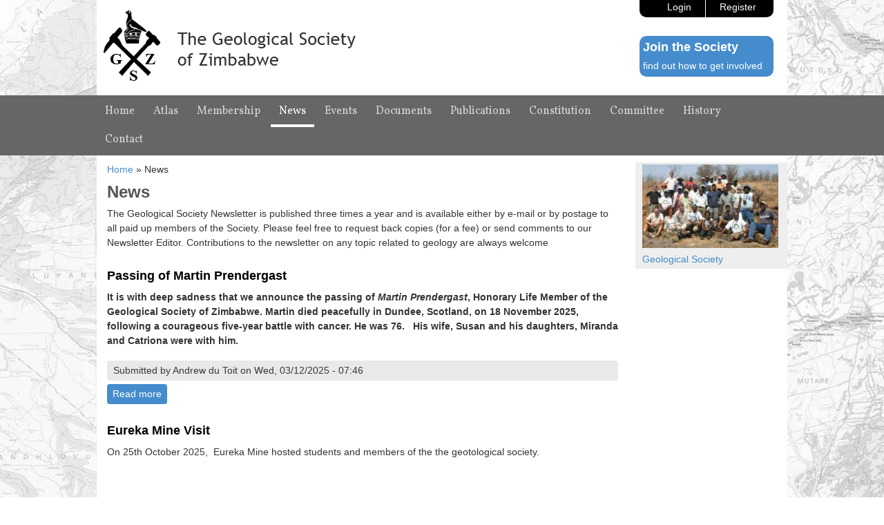

--- FILE ---
content_type: text/html; charset=utf-8
request_url: http://geologicalsociety.org.zw/news
body_size: 7717
content:

<!DOCTYPE html>
<head>
<meta charset="utf-8" />
<meta name="Generator" content="Drupal 7 (http://drupal.org)" />
<meta name="viewport" content="width=device-width" />
<link rel="shortcut icon" href="http://geologicalsociety.org.zw/sites/all/themes/responsive_green/favicon.ico" type="image/vnd.microsoft.icon" />
<title>News | Geological Society of Zimbabwe</title>
<style type="text/css" media="all">
@import url("http://geologicalsociety.org.zw/modules/system/system.base.css?t7h37h");
@import url("http://geologicalsociety.org.zw/modules/system/system.menus.css?t7h37h");
@import url("http://geologicalsociety.org.zw/modules/system/system.messages.css?t7h37h");
@import url("http://geologicalsociety.org.zw/modules/system/system.theme.css?t7h37h");
</style>
<style type="text/css" media="all">
@import url("http://geologicalsociety.org.zw/modules/comment/comment.css?t7h37h");
@import url("http://geologicalsociety.org.zw/modules/field/theme/field.css?t7h37h");
@import url("http://geologicalsociety.org.zw/sites/all/modules/ideal_comments/theme/ideal_comments.css?t7h37h");
@import url("http://geologicalsociety.org.zw/sites/all/modules/logintoboggan/logintoboggan.css?t7h37h");
@import url("http://geologicalsociety.org.zw/modules/node/node.css?t7h37h");
@import url("http://geologicalsociety.org.zw/modules/search/search.css?t7h37h");
@import url("http://geologicalsociety.org.zw/sites/all/modules/simpleads/simpleads.css?t7h37h");
@import url("http://geologicalsociety.org.zw/modules/user/user.css?t7h37h");
@import url("http://geologicalsociety.org.zw/sites/all/modules/views/css/views.css?t7h37h");
</style>
<style type="text/css" media="all">
@import url("http://geologicalsociety.org.zw/sites/all/modules/colorbox/styles/default/colorbox_style.css?t7h37h");
@import url("http://geologicalsociety.org.zw/sites/all/modules/ctools/css/ctools.css?t7h37h");
@import url("http://geologicalsociety.org.zw/sites/all/modules/lightbox2/css/lightbox.css?t7h37h");
@import url("http://geologicalsociety.org.zw/sites/all/modules/panels/css/panels.css?t7h37h");
</style>
<link type="text/css" rel="stylesheet" href="http://fonts.googleapis.com/css?family=Vollkorn" media="all" />
<link type="text/css" rel="stylesheet" href="http://fonts.googleapis.com/css?family=Dancing+Script" media="all" />
<style type="text/css" media="all">
@import url("http://geologicalsociety.org.zw/sites/all/themes/responsive_green/css/style.css?t7h37h");
@import url("http://geologicalsociety.org.zw/sites/all/themes/responsive_green/css/media.css?t7h37h");
</style>
<script type="text/javascript" src="http://geologicalsociety.org.zw/sites/default/files/js/js_YD9ro0PAqY25gGWrTki6TjRUG8TdokmmxjfqpNNfzVU.js"></script>
<script type="text/javascript" src="http://geologicalsociety.org.zw/sites/default/files/js/js_w91yCyTM-ulDGU1uue_Pvyb9YIFV8Gi_6nEX6zlIdK0.js"></script>
<script type="text/javascript" src="http://geologicalsociety.org.zw/sites/default/files/js/js_KgyQz9c0_cy7Feeb4rL2Mfh0NaBAVswYx181KbK-fao.js"></script>
<script type="text/javascript">
<!--//--><![CDATA[//><!--
(function(i,s,o,g,r,a,m){i["GoogleAnalyticsObject"]=r;i[r]=i[r]||function(){(i[r].q=i[r].q||[]).push(arguments)},i[r].l=1*new Date();a=s.createElement(o),m=s.getElementsByTagName(o)[0];a.async=1;a.src=g;m.parentNode.insertBefore(a,m)})(window,document,"script","https://www.google-analytics.com/analytics.js","ga");ga("create", "UA-38293214-51", {"cookieDomain":"auto"});ga("set", "anonymizeIp", true);ga("send", "pageview");
//--><!]]>
</script>
<script type="text/javascript" src="http://geologicalsociety.org.zw/sites/default/files/js/js_pLf6JGiJm_qPO6wP3-dQx8IjXwetWeqoYl1cJZkcqks.js"></script>
<script type="text/javascript">
<!--//--><![CDATA[//><!--
jQuery.extend(Drupal.settings, {"basePath":"\/","pathPrefix":"","setHasJsCookie":0,"ajaxPageState":{"theme":"responsive_green","theme_token":"yEX0u_3OACFn92kYd-fRt1TITe0lHZE8VZ_fAKc14Gk","js":{"misc\/jquery.js":1,"misc\/jquery-extend-3.4.0.js":1,"misc\/jquery-html-prefilter-3.5.0-backport.js":1,"misc\/jquery.once.js":1,"misc\/drupal.js":1,"sites\/all\/modules\/admin_menu\/admin_devel\/admin_devel.js":1,"sites\/all\/modules\/ideal_comments\/theme\/ideal_comments.js":1,"sites\/all\/modules\/simpleads\/simpleads.js":1,"sites\/all\/modules\/simpleads\/modules\/simpleads_campaigns\/simpleads_campaigns.js":1,"sites\/all\/libraries\/colorbox\/jquery.colorbox-min.js":1,"sites\/all\/modules\/colorbox\/js\/colorbox.js":1,"sites\/all\/modules\/colorbox\/styles\/default\/colorbox_style.js":1,"sites\/all\/modules\/lightbox2\/js\/lightbox.js":1,"sites\/all\/modules\/google_analytics\/googleanalytics.js":1,"0":1,"sites\/all\/themes\/responsive_green\/js\/menu.js":1,"sites\/all\/themes\/responsive_green\/js\/flexslider-min.js":1,"sites\/all\/themes\/responsive_green\/js\/slide.js":1},"css":{"modules\/system\/system.base.css":1,"modules\/system\/system.menus.css":1,"modules\/system\/system.messages.css":1,"modules\/system\/system.theme.css":1,"modules\/comment\/comment.css":1,"modules\/field\/theme\/field.css":1,"sites\/all\/modules\/ideal_comments\/theme\/ideal_comments.css":1,"sites\/all\/modules\/logintoboggan\/logintoboggan.css":1,"modules\/node\/node.css":1,"modules\/search\/search.css":1,"sites\/all\/modules\/simpleads\/simpleads.css":1,"modules\/user\/user.css":1,"sites\/all\/modules\/views\/css\/views.css":1,"sites\/all\/modules\/colorbox\/styles\/default\/colorbox_style.css":1,"sites\/all\/modules\/ctools\/css\/ctools.css":1,"sites\/all\/modules\/lightbox2\/css\/lightbox.css":1,"sites\/all\/modules\/panels\/css\/panels.css":1,"http:\/\/fonts.googleapis.com\/css?family=Vollkorn":1,"http:\/\/fonts.googleapis.com\/css?family=Dancing+Script":1,"sites\/all\/themes\/responsive_green\/css\/style.css":1,"sites\/all\/themes\/responsive_green\/css\/media.css":1}},"colorbox":{"opacity":"0.85","current":"{current} of {total}","previous":"\u00ab Prev","next":"Next \u00bb","close":"Close","maxWidth":"98%","maxHeight":"98%","fixed":true,"mobiledetect":true,"mobiledevicewidth":"480px","file_public_path":"\/sites\/default\/files","specificPagesDefaultValue":"admin*\nimagebrowser*\nimg_assist*\nimce*\nnode\/add\/*\nnode\/*\/edit\nprint\/*\nprintpdf\/*\nsystem\/ajax\nsystem\/ajax\/*"},"lightbox2":{"rtl":0,"file_path":"\/(\\w\\w\/)public:\/","default_image":"\/sites\/all\/modules\/lightbox2\/images\/brokenimage.jpg","border_size":10,"font_color":"000","box_color":"fff","top_position":"","overlay_opacity":"0.8","overlay_color":"000","disable_close_click":1,"resize_sequence":0,"resize_speed":400,"fade_in_speed":400,"slide_down_speed":600,"use_alt_layout":0,"disable_resize":0,"disable_zoom":0,"force_show_nav":0,"show_caption":0,"loop_items":0,"node_link_text":"View Image Details","node_link_target":0,"image_count":"Image !current of !total","video_count":"Video !current of !total","page_count":"Page !current of !total","lite_press_x_close":"press \u003Ca href=\u0022#\u0022 onclick=\u0022hideLightbox(); return FALSE;\u0022\u003E\u003Ckbd\u003Ex\u003C\/kbd\u003E\u003C\/a\u003E to close","download_link_text":"","enable_login":false,"enable_contact":false,"keys_close":"c x 27","keys_previous":"p 37","keys_next":"n 39","keys_zoom":"z","keys_play_pause":"32","display_image_size":"original","image_node_sizes":"()","trigger_lightbox_classes":"","trigger_lightbox_group_classes":"","trigger_slideshow_classes":"","trigger_lightframe_classes":"","trigger_lightframe_group_classes":"","custom_class_handler":0,"custom_trigger_classes":"","disable_for_gallery_lists":true,"disable_for_acidfree_gallery_lists":true,"enable_acidfree_videos":true,"slideshow_interval":5000,"slideshow_automatic_start":true,"slideshow_automatic_exit":true,"show_play_pause":true,"pause_on_next_click":false,"pause_on_previous_click":true,"loop_slides":false,"iframe_width":600,"iframe_height":400,"iframe_border":1,"enable_video":0,"useragent":"Mozilla\/5.0 (Macintosh; Intel Mac OS X 10_15_7) AppleWebKit\/537.36 (KHTML, like Gecko) Chrome\/131.0.0.0 Safari\/537.36; ClaudeBot\/1.0; +claudebot@anthropic.com)"},"googleanalytics":{"trackOutbound":1,"trackMailto":1,"trackDownload":1,"trackDownloadExtensions":"7z|aac|arc|arj|asf|asx|avi|bin|csv|doc(x|m)?|dot(x|m)?|exe|flv|gif|gz|gzip|hqx|jar|jpe?g|js|mp(2|3|4|e?g)|mov(ie)?|msi|msp|pdf|phps|png|ppt(x|m)?|pot(x|m)?|pps(x|m)?|ppam|sld(x|m)?|thmx|qtm?|ra(m|r)?|sea|sit|tar|tgz|torrent|txt|wav|wma|wmv|wpd|xls(x|m|b)?|xlt(x|m)|xlam|xml|z|zip","trackColorbox":1},"js":{"tokens":[]}});
//--><!]]>
</script>
<!--[if lt IE 9]><script src="http://html5shiv.googlecode.com/svn/trunk/html5.js"></script><![endif]-->
</head>
<body class="html not-front not-logged-in one-sidebar sidebar-second page-news">
    
<div id="header_wrapper">
  <header id="header" role="banner">
    <div id="logo"><a href="/" title="Home"><img src="http://geologicalsociety.org.zw/sites/all/themes/responsive_green/logo.png"/></a></div>
        <h1 id="site-title"><div id="site-description"></div></h1>
              
                 <div id="header-right" >
          <div class="region region-header-right">
  <div id="block-menu-menu-login" class="block block-menu">
        <div class="content">
    <ul class="menu"><li class="first leaf"><a href="/user" title="">Login</a></li>
<li class="last leaf"><a href="/user/register" title="">Register</a></li>
</ul>  </div>
</div> <!-- /.block -->
<div id="block-block-1" class="block block-block">
        <div class="content">
    <h3><a href="/membership">Join the Society</a></h3><p><a href="/contact">find out how to get involved</a></p>  </div>
</div> <!-- /.block -->
</div>
 <!-- /.region -->
         </div>  <!-- /#header-right -->
                
        <div style="clear:both;"></div>
        </div>
        
      </div>
    <div class="clear"></div>
    
  </header>
  <div class="menu_wrapper">
      <nav id="main-menu"  role="navigation">
        <a class="nav-toggle" href="#">Navigation</a>
        <div class="menu-navigation-container">
          <ul class="menu"><li class="first leaf"><a href="/">Home</a></li>
<li class="collapsed"><a href="/atlas" title="">Atlas</a></li>
<li class="leaf"><a href="/membership-0">Membership</a></li>
<li class="leaf active-trail"><a href="/news" class="active-trail active">News</a></li>
<li class="leaf"><a href="/events">Events</a></li>
<li class="leaf"><a href="/documents" title="">Documents</a></li>
<li class="leaf"><a href="/publications">Publications</a></li>
<li class="leaf"><a href="/constitution-0">Constitution</a></li>
<li class="leaf"><a href="/committee">Committee</a></li>
<li class="leaf"><a href="/history-0">History</a></li>
<li class="last leaf"><a href="/contact">Contact</a></li>
</ul>        <div class="clear"></div>
      </nav><!-- end main-menu -->
  </div>
</div>
<div id="container">
        <div class="content-sidebar-wrap">
    <div id="content">
      <div id="breadcrumbs"></div>      <section id="post-content" role="main">
                <div id="content_top"><div class="region region-content-top">
  <div id="block-easy-breadcrumb-easy-breadcrumb" class="block block-easy-breadcrumb">
        <div class="content">
      <div itemscope class="easy-breadcrumb" itemtype="http://data-vocabulary.org/Breadcrumb">
          <span itemprop="title"><a href="/" class="easy-breadcrumb_segment easy-breadcrumb_segment-front">Home</a></span>               <span class="easy-breadcrumb_segment-separator">»</span>
                <span class="easy-breadcrumb_segment easy-breadcrumb_segment-title" itemprop="title">News</span>            </div>
  </div>
</div> <!-- /.block -->
</div>
 <!-- /.region -->
</div>                <h1 class="page-title">News</h1>                                        <div class="region region-content">
  <div id="block-system-main" class="block block-system">
        <div class="content">
    <div class="view view-news view-id-news view-display-id-page view-dom-id-4712b51e412f0d123fcab6c6e4b4e5f7">
            <div class="view-header">
      The Geological Society Newsletter is published three times a year and is available either by e-mail or by postage to all paid up members of the Society. Please feel free to request back copies (for a fee) or send comments to our Newsletter Editor. Contributions to the newsletter on any topic related to geology are always welcome
    </div>
  
  
  
      <div class="view-content">
        <div class="views-row views-row-1 views-row-odd views-row-first">
      <article id="node-505" class="node node-news node-teaser clearfix" about="/news/passing-martin-prendergast" typeof="sioc:Item foaf:Document">
      <header>
                    <h2 class="title" ><a href="/news/passing-martin-prendergast">Passing of Martin Prendergast</a></h2>
            <span property="dc:title" content="Passing of Martin Prendergast" class="rdf-meta element-hidden"></span><span property="sioc:num_replies" content="0" datatype="xsd:integer" class="rdf-meta element-hidden"></span>            </header>
    <div class="content node-news">
    <div class="field field-name-body field-type-text-with-summary field-label-hidden"><div class="field-items"><div class="field-item even" property="content:encoded"><p><strong>It is with deep sadness that we announce the passing of </strong><em><strong>Martin Prendergast</strong></em><strong>, Honorary Life Member of the Geological Society of Zimbabwe. Martin died peacefully in Dundee, Scotland, on 18 November 2025, following a courageous five-year battle with cancer. He was </strong><strong>76.   His wife, Susan and his daughters, Miranda and Catriona were with him.</strong></p></div></div></div><span class="submitted-by">Submitted by Andrew  du Toit on Wed, 03/12/2025 - 07:46</span></div>
      <footer>
      <ul class="links inline"><li class="node-readmore first last"><a href="/news/passing-martin-prendergast" rel="tag" title="Passing of Martin Prendergast">Read more<span class="element-invisible"> about Passing of Martin Prendergast</span></a></li>
</ul>    </footer>
      </article> <!-- /.node -->
  </div>
  <div class="views-row views-row-2 views-row-even">
      <article id="node-504" class="node node-news node-teaser clearfix" about="/news/eureka-mine-visit" typeof="sioc:Item foaf:Document">
      <header>
                    <h2 class="title" ><a href="/news/eureka-mine-visit">Eureka Mine Visit</a></h2>
            <span property="dc:title" content="Eureka Mine Visit" class="rdf-meta element-hidden"></span><span property="sioc:num_replies" content="0" datatype="xsd:integer" class="rdf-meta element-hidden"></span>            </header>
    <div class="content node-news">
    <div class="field field-name-body field-type-text-with-summary field-label-hidden"><div class="field-items"><div class="field-item even" property="content:encoded"><p>On 25th October 2025,  Eureka Mine hosted students and members of the the geotological society.</p><p> </p></div></div></div><span class="submitted-by">Submitted by Andrew  du Toit on Mon, 27/10/2025 - 13:26</span></div>
      <footer>
      <ul class="links inline"><li class="node-readmore first last"><a href="/news/eureka-mine-visit" rel="tag" title="Eureka Mine Visit">Read more<span class="element-invisible"> about Eureka Mine Visit</span></a></li>
</ul>    </footer>
      </article> <!-- /.node -->
  </div>
  <div class="views-row views-row-3 views-row-odd">
      <article id="node-503" class="node node-news node-teaser clearfix" about="/news/summer-symposium-2025" typeof="sioc:Item foaf:Document">
      <header>
                    <h2 class="title" ><a href="/news/summer-symposium-2025">Summer Symposium 2025</a></h2>
            <span property="dc:title" content="Summer Symposium 2025" class="rdf-meta element-hidden"></span><span property="sioc:num_replies" content="0" datatype="xsd:integer" class="rdf-meta element-hidden"></span>            </header>
    <div class="content node-news">
    <div class="field field-name-body field-type-text-with-summary field-label-hidden"><div class="field-items"><div class="field-item even" property="content:encoded"><p><span style="color: rgb(51, 51, 51); font-family: &quot;Trebuchet MS&quot;, Arial, Helvetica, sans-serif;">The Summer Symposium was held in the University of Zimbabwe in Harare on the 24th October 2025 and attended by 85 members and 53 students</span></p><p>Absracts can be found at <a href="https://www.geologicalsociety.org.zw/documents/summer-symposium-abstracts/summer-symposium-abstract-2025">https://www.geologicalsociety.org.zw/documents/summer-symposium-abstract...</a></p></div></div></div><span class="submitted-by">Submitted by Andrew  du Toit on Mon, 27/10/2025 - 13:13</span></div>
      <footer>
      <ul class="links inline"><li class="node-readmore first last"><a href="/news/summer-symposium-2025" rel="tag" title="Summer Symposium 2025">Read more<span class="element-invisible"> about Summer Symposium 2025</span></a></li>
</ul>    </footer>
      </article> <!-- /.node -->
  </div>
  <div class="views-row views-row-4 views-row-even">
      <article id="node-499" class="node node-news node-teaser clearfix" about="/news/talks-line-seg-2025-poster-presentations-uz-students" typeof="sioc:Item foaf:Document">
      <header>
                    <h2 class="title" ><a href="/news/talks-line-seg-2025-poster-presentations-uz-students">Talks On Line - SEG 2025 Poster Presentations - UZ Students</a></h2>
            <span property="dc:title" content="Talks On Line - SEG 2025 Poster Presentations - UZ Students" class="rdf-meta element-hidden"></span><span property="sioc:num_replies" content="0" datatype="xsd:integer" class="rdf-meta element-hidden"></span>            </header>
    <div class="content node-news">
    <div class="field field-name-body field-type-text-with-summary field-label-hidden"><div class="field-items"><div class="field-item even" property="content:encoded"><div>The GSZ in collaboration with SEG is sponsoring two  final year Undergraduate Students from the Univesity of Zimbabwe to present posters at the Annual SEG  conference in Australia, September 2025.</div><div> </div><div>On 9 July 2025  the two students delivered their talks to 30 members of the Society.</div><div> </div><div><strong>Pharisie Chibaya</strong> spoke on <em>'Link between deformation and pegmatite emplacement in the Mataki greenstone belt, north-east Zimbabwe: implications to lithium prospectivity'</em></div><div> </div><div><strong>Beauty Gwitira</strong> spoke on '<em>Lithiu</em></div></div></div></div><span class="submitted-by">Submitted by Andrew  du Toit on Thu, 10/07/2025 - 13:12</span></div>
      <footer>
      <ul class="links inline"><li class="node-readmore first last"><a href="/news/talks-line-seg-2025-poster-presentations-uz-students" rel="tag" title="Talks On Line - SEG 2025 Poster Presentations - UZ Students">Read more<span class="element-invisible"> about Talks On Line - SEG 2025 Poster Presentations - UZ Students</span></a></li>
</ul>    </footer>
      </article> <!-- /.node -->
  </div>
  <div class="views-row views-row-5 views-row-odd">
      <article id="node-496" class="node node-news node-teaser clearfix" about="/news/agm-2025" typeof="sioc:Item foaf:Document">
      <header>
                    <h2 class="title" ><a href="/news/agm-2025">AGM 2025</a></h2>
            <span property="dc:title" content="AGM 2025" class="rdf-meta element-hidden"></span><span property="sioc:num_replies" content="0" datatype="xsd:integer" class="rdf-meta element-hidden"></span>            </header>
    <div class="content node-news">
    <div class="field field-name-body field-type-text-with-summary field-label-hidden"><div class="field-items"><div class="field-item even" property="content:encoded"><p>The 2024 AGM of the Geological Society of Zimbabwe was held on Friday 7<sup>th</sup> March 2025 <strong>at </strong>Manna Resort, 690 Glenwood Drive ,Glen Lorne, Harare</p><p><strong>Agenda</strong></p><p>1. Convening of the Meeting</p><p>2. Obituaries</p><p>3. Apologies<br />4. Minutes of the Previous Meeting</p><p style="margin-left:39.0pt;">·        Consideration and Approval of the Minutes</p><p style="margin-left:39.0pt;">·        Matters Arising Not Covered Elsewhere in the Agenda</p></div></div></div><span class="submitted-by">Submitted by Andrew  du Toit on Mon, 10/03/2025 - 14:11</span></div>
      <footer>
      <ul class="links inline"><li class="node-readmore first last"><a href="/news/agm-2025" rel="tag" title="AGM 2025">Read more<span class="element-invisible"> about AGM 2025</span></a></li>
</ul>    </footer>
      </article> <!-- /.node -->
  </div>
  <div class="views-row views-row-6 views-row-even">
      <article id="node-494" class="node node-news node-teaser clearfix" about="/news/passing-teddy-zengeni" typeof="sioc:Item foaf:Document">
      <header>
                    <h2 class="title" ><a href="/news/passing-teddy-zengeni">Passing of Teddy Zengeni</a></h2>
            <span property="dc:title" content="Passing of Teddy Zengeni" class="rdf-meta element-hidden"></span><span property="sioc:num_replies" content="0" datatype="xsd:integer" class="rdf-meta element-hidden"></span>            </header>
    <div class="content node-news">
    <div class="field field-name-body field-type-text-with-summary field-label-hidden"><div class="field-items"><div class="field-item even" property="content:encoded"><p>It is with great sadness that we announce that Teddy Zengeni, an Honourary Life Member of the Geological Society of Zimbabwe, died in South Africa on 31 October 2024.</p><p>Dr Zengeni was born on 3 April 1942 in the Nyanga District. He attended St Augustines and Goromonzi secondary schools: Teddy graduated with a BSc Honours from University College of Rhodesia and Nyasaland in 1964.  He went on to study geophysics at Stanford University in the USA, first for an MSc and then was awarded a PhD on “KKP and the Fine Structure of the Earth’s Core”: in 1970</p></div></div></div><span class="submitted-by">Submitted by Andrew  du Toit on Fri, 07/03/2025 - 14:55</span></div>
      <footer>
      <ul class="links inline"><li class="node-readmore first last"><a href="/news/passing-teddy-zengeni" rel="tag" title="Passing of Teddy Zengeni">Read more<span class="element-invisible"> about Passing of Teddy Zengeni</span></a></li>
</ul>    </footer>
      </article> <!-- /.node -->
  </div>
  <div class="views-row views-row-7 views-row-odd">
      <article id="node-491" class="node node-news node-teaser clearfix" about="/news/field-trip-zimbabwe-gold-mines" typeof="sioc:Item foaf:Document">
      <header>
                    <h2 class="title" ><a href="/news/field-trip-zimbabwe-gold-mines">Field Trip to Zimbabwe Gold Mines</a></h2>
            <span property="dc:title" content="Field Trip to Zimbabwe Gold Mines" class="rdf-meta element-hidden"></span><span property="sioc:num_replies" content="0" datatype="xsd:integer" class="rdf-meta element-hidden"></span>            </header>
    <div class="content node-news">
    <div class="field field-name-body field-type-text-with-summary field-label-hidden"><div class="field-items"><div class="field-item even" property="content:encoded"><p>After the SEG gold course in Harare the GSZ arranged a field trip to a selection of mines across Zimbabwe.</p><p>Please find the field guide below</p></div></div></div><span class="submitted-by">Submitted by Andrew  du Toit on Fri, 14/02/2025 - 17:30</span></div>
      <footer>
      <ul class="links inline"><li class="node-readmore first last"><a href="/news/field-trip-zimbabwe-gold-mines" rel="tag" title="Field Trip to Zimbabwe Gold Mines">Read more<span class="element-invisible"> about Field Trip to Zimbabwe Gold Mines</span></a></li>
</ul>    </footer>
      </article> <!-- /.node -->
  </div>
  <div class="views-row views-row-8 views-row-even">
      <article id="node-490" class="node node-news node-teaser clearfix" about="/news/seg-gold-course" typeof="sioc:Item foaf:Document">
      <header>
                    <h2 class="title" ><a href="/news/seg-gold-course">SEG -  Gold Course</a></h2>
            <span property="dc:title" content="SEG -  Gold Course" class="rdf-meta element-hidden"></span><span property="sioc:num_replies" content="0" datatype="xsd:integer" class="rdf-meta element-hidden"></span>            </header>
    <div class="content node-news">
    <div class="field field-name-body field-type-text-with-summary field-label-hidden"><div class="field-items"><div class="field-item even" property="content:encoded"><div>On February 10-11 2025, SEG, in conjunction with GSZ, held a short course on Orogenic Gold in Africa and Worldwide.</div><div> </div><div>The course was well attended with 70 participants from Zimbabwe, USA, UK, Japan, South Africa, Uganda, Tanzania, Botswana, Zambia and Mali.  30 students were sponsoried by SEG with the support of the six conference sponsors</div><div> </div><div>Please see the brochure below for details.</div></div></div></div><span class="submitted-by">Submitted by Andrew  du Toit on Sat, 14/12/2024 - 08:15</span></div>
      <footer>
      <ul class="links inline"><li class="node-readmore first last"><a href="/news/seg-gold-course" rel="tag" title="SEG -  Gold Course">Read more<span class="element-invisible"> about SEG -  Gold Course</span></a></li>
</ul>    </footer>
      </article> <!-- /.node -->
  </div>
  <div class="views-row views-row-9 views-row-odd">
      <article id="node-485" class="node node-news node-teaser clearfix" about="/news/trip-hillside-dams-and-dianas-pool" typeof="sioc:Item foaf:Document">
      <header>
                    <h2 class="title" ><a href="/news/trip-hillside-dams-and-dianas-pool">Trip to Hillside Dams and Diana&#039;s Pool</a></h2>
            <span property="dc:title" content="Trip to Hillside Dams and Diana&#039;s Pool" class="rdf-meta element-hidden"></span><span property="sioc:num_replies" content="0" datatype="xsd:integer" class="rdf-meta element-hidden"></span>            </header>
    <div class="content node-news">
    <div class="field field-name-body field-type-text-with-summary field-label-hidden"><div class="field-items"><div class="field-item even" property="content:encoded"><p>On Saturday 2nd November Dr Tony Martin led the society on a visit to the Hillside Dams Syenites in Bulawayo  and to Diana's Pool to see the orbicular granites</p><p>The trip was very well attended and included two bus loads of students in addition to members. </p><p>The field guide can be downloaded below.</p></div></div></div><span class="submitted-by">Submitted by Andrew  du Toit on Thu, 07/11/2024 - 17:46</span></div>
      <footer>
      <ul class="links inline"><li class="node-readmore first last"><a href="/news/trip-hillside-dams-and-dianas-pool" rel="tag" title="Trip to Hillside Dams and Diana&#039;s Pool">Read more<span class="element-invisible"> about Trip to Hillside Dams and Diana&#039;s Pool</span></a></li>
</ul>    </footer>
      </article> <!-- /.node -->
  </div>
  <div class="views-row views-row-10 views-row-even views-row-last">
      <article id="node-483" class="node node-news node-teaser clearfix" about="/news/macgregor-memorial-lecture-zircon-geochronology-handle-plate-reconstructions-geological" typeof="sioc:Item foaf:Document">
      <header>
                    <h2 class="title" ><a href="/news/macgregor-memorial-lecture-zircon-geochronology-handle-plate-reconstructions-geological">Macgregor Memorial Lecture - Zircon geochronology: a handle in plate reconstructions, geological evolution of mobile belts and assessment of mineral deposit fertility - Benjamin Mapani</a></h2>
            <span property="dc:title" content="Macgregor Memorial Lecture - Zircon geochronology: a handle in plate reconstructions, geological evolution of mobile belts and assessment of mineral deposit fertility - Benjamin Mapani" class="rdf-meta element-hidden"></span><span property="sioc:num_replies" content="0" datatype="xsd:integer" class="rdf-meta element-hidden"></span>            </header>
    <div class="content node-news">
    <div class="field field-name-body field-type-text-with-summary field-label-hidden"><div class="field-items"><div class="field-item even" property="content:encoded"><p>The Macgregor Memorial Lecture  on the topic  - ' Zircon geochronology: a handle in plate reconstructions, geological evolution of mobile belts and assessment of mineral deposit fertility' was delivered by  Benjamin Mapani in Bylawayo on the 1st of November 2024 and in Harare in 4th November 2024.</p><p>A copy of the presentation can be found below.</p><p> </p></div></div></div><span class="submitted-by">Submitted by Andrew  du Toit on Thu, 07/11/2024 - 16:23</span></div>
      <footer>
      <ul class="links inline"><li class="node-readmore first last"><a href="/news/macgregor-memorial-lecture-zircon-geochronology-handle-plate-reconstructions-geological" rel="tag" title="Macgregor Memorial Lecture - Zircon geochronology: a handle in plate reconstructions, geological evolution of mobile belts and assessment of mineral deposit fertility - Benjamin Mapani">Read more<span class="element-invisible"> about Macgregor Memorial Lecture - Zircon geochronology: a handle in plate reconstructions, geological evolution of mobile belts and assessment of mineral deposit fertility - Benjamin Mapani</span></a></li>
</ul>    </footer>
      </article> <!-- /.node -->
  </div>
    </div>
  
      <h2 class="element-invisible">Pages</h2><div class="item-list"><ul class="pager"><li class="pager-current first">1</li>
<li class="pager-item"><a title="Go to page 2" href="/news?page=1">2</a></li>
<li class="pager-item"><a title="Go to page 3" href="/news?page=2">3</a></li>
<li class="pager-item"><a title="Go to page 4" href="/news?page=3">4</a></li>
<li class="pager-item"><a title="Go to page 5" href="/news?page=4">5</a></li>
<li class="pager-item"><a title="Go to page 6" href="/news?page=5">6</a></li>
<li class="pager-item"><a title="Go to page 7" href="/news?page=6">7</a></li>
<li class="pager-item"><a title="Go to page 8" href="/news?page=7">8</a></li>
<li class="pager-item"><a title="Go to page 9" href="/news?page=8">9</a></li>
<li class="pager-ellipsis">…</li>
<li class="pager-next"><a title="Go to next page" href="/news?page=1">next ›</a></li>
<li class="pager-last last"><a title="Go to last page" href="/news?page=11">last »</a></li>
</ul></div>  
  
  
  
  
</div>  </div>
</div> <!-- /.block -->
</div>
 <!-- /.region -->
      </section> <!-- /#main -->
    </div>
        </div>
          <aside id="sidebar-second" role="complementary">
        <div class="region region-sidebar-second">
  <div id="block-views-featured-images-block" class="block block-views">
        <div class="content">
    <div class="view view-featured-images view-id-featured_images view-display-id-block view-dom-id-deb4dc99d2459aa51c8b7e17820e7c24">
        
  
  
      <div class="view-content">
        <div class="views-row views-row-1 views-row-odd views-row-first views-row-last">
      
  <div class="views-field views-field-field-featured-image">        <div class="field-content"><img typeof="foaf:Image" src="http://geologicalsociety.org.zw/sites/default/files/styles/medium/public/featured-images/Group%20lower%20res.jpg?itok=yVaCuhC1" width="220" height="135" alt="" /></div>  </div>  
  <div class="views-field views-field-title">        <span class="field-content"><a href="/geological-society">Geological Society</a></span>  </div>  </div>
    </div>
  
  
  
  
  
  
</div>  </div>
</div> <!-- /.block -->
</div>
 <!-- /.region -->
      </aside>  <!-- /#sidebar-first -->
     <div style="clear:both;"></div>   
</div>
<div id="footer">
  <div id="footer_wrapper">
                          </div>
  <div class="footer_credit">
    <div class="footer_inner_credit">
        <div id="copyright">
     <p class="copyright">Copyright &copy; 2026, Geological Society of Zimbabwe </p> <p class="credits"> Designed and developed by  <a href="http://www.3degrees.co.zw" target="_blank">3 Degrees Design</a></p>
    <div class="clear"></div>
    </div>
  </div>
  </div>
</div>
  </body>
</html>


--- FILE ---
content_type: text/css
request_url: http://geologicalsociety.org.zw/sites/all/themes/responsive_green/css/media.css?t7h37h
body_size: 6226
content:
  @media screen and (max-width: 1152px) {

    #wrapper {
      max-width: 960px;
    }
  }

  @media screen and (max-width: 980px) {

    .menu_wrapper {
      padding-left:5px;
      padding-right:5px;
    }
    body.two-sidebars #sidebar-first {
      padding: 5px;
      width: 23%;
    }
    body.two-sidebars #sidebar-second {
      padding: 5px;
      width: 18%;
    }
}    
  @media screen and (max-width: 960px) {

    .content-sidebar-wrap,
    #content,
    #sidebar-first,
    #sidebar-second {
      float: left;
      width: auto !important;
    }

    #sidebar-first {
      clear: both;
    }

    #sidebar-first,
    #sidebar-second,
    #head,
    #foot {
      padding: 0 3.52%;
    }

    #copyright {
      padding: 0 3%;
    }
  }

  @media screen and (max-width: 800px) {

    #content {
      float:none !important;
    }
    .menu_wrapper {
      padding-left:5px;
      padding-right:5px;
    }
  }
  
  
  @media only screen and (min-device-width: 481px) and (max-device-width: 1024px) and (orientation:portrait) {
  /* For portrait layouts only */
  	.view-banner .views-field-field-banner {
  float: right;
  width: 490px;
}
}

@media only screen and (min-device-width: 481px) and (max-device-width: 1024px) and (orientation:landscape) {
  /* For landscape layouts only */
  	.view-banner .views-field-field-banner {
  float: right;
  width: 490px;
}

#main-menu li {
font-size: 12px;	
}
}
  
  @media screen and (max-width: 640px) {

   #logo img{
	height: 50px;   
   }
   
    body {
      margin-top: 0;
    }

    #sticky_header {
      display: none !important;
    }
    .menu_wrapper {
      background: none;
    }

    #site-title,
    #site-description {
      float: none;
      margin: 0;  
      line-height: 1.62em;
    }

    #site-title {
      padding-top: 18px;
    }

    #site-description {
      padding-bottom: 18px;
      padding-left: 15px;
    }

    #socialbar {
      float: none;
    }

    #main-menu ul {
      display: none;
    }

    #main-menu li ul {
      position: static;
    }

    #main-menu li ul ul {
      margin: 0 !important;
    }

    #main-menu ul,
    #main-menu li {
      float: none;
      max-width: 100%;
    }

    #main-menu a {
      width: 100%;
      padding: 10px 0;
      color: #343434;
      background: rgb(0, 169, 157);
      background: -moz-linear-gradient(rgb(3, 153, 140),rgb(0, 169, 157));
      background: -webkit-linear-gradient(rgb(3, 153, 140),rgb(0, 169, 157));
      background: -o-linear-gradient(rgb(3, 153, 140),rgb(0, 169, 157));
      background: -ms-linear-gradient(rgb(3, 153, 140),rgb(0, 169, 157));
      background: linear-gradient(rgb(3, 153, 140),rgb(0, 169, 157));
      border-bottom: 1px solid rgb(3, 153, 140);
    }

    #main-menu a:hover ,#main-menu a.active {
      color: #fff !important;
    }

    #main-menu li li a {
      text-align: center;
      -webkit-box-sizing: border-box;
      -moz-box-sizing: border-box;
      box-sizing: border-box;
      padding: 3% 5%;
    }

    #main-menu li li li a {
      background: rgb(0, 169, 157);
    }

    #main-menu a:hover,
    #main-menu li > a.active {
      background: rgb(3, 153, 140);
      background: -moz-linear-gradient(rgb(3, 153, 140),rgb(0, 169, 157));
      background: -webkit-linear-gradient(rgb(3, 153, 140),rgb(0, 169, 157));
      background: -o-linear-gradient(rgb(3, 153, 140),rgb(0, 169, 157));
      background: -ms-linear-gradient(rgb(3, 153, 140),rgb(0, 169, 157));
      background: linear-gradient(rgb(3, 153, 140),rgb(0, 169, 157));
    }

    #main-menu li:hover > ul,
    #main-menu li li:hover > ul,
    #main-menu li li li:hover > ul {
      display: none;
    }

    .drop-down-toggle {
      display: block;
    }

    #main-menu li li .drop-down-toggle {
      top: 5px;
    }

    #main-menu .nav-toggle {
      display: block;
      font-size: 15px;
      font-weight: bold;
    }

    .flex-control-nav li {
      margin: 0 0 0 10px;
    }

    .flex-control-nav li:first-child {
      margin: 0;
    }

    #slider .entry-container {
      position: absolute;
      left: 4%;
      bottom: 6.3%;
    }

    #slider .entry-header,
    #slider .entry-summary {
      margin: 0;
    }

    #slider .entry-title {
      margin-bottom: 0;
    }

    #slider .entry-title a,
    #slider .entry-summary {
      display: inline-block;
      padding: 1% 3%;
      background: rgba(255, 255, 255, 0.75);
    }

    #slider .entry-summary {
      max-width: 61.8%;
    }

    #slider .entry-summary p {
      max-height: 84px;
      overflow: hidden;
    }

    #slider .slide-image {
      float: none;
      display: block;
      max-width: 100%;
      padding: 0;
      margin: 0;
      box-shadow: none;
    }

    .content-sidebar-wrap,
    #sidebar-first,
    #sidebar-second {
      float: none;
      width: auto;
    }

    .content-sidebar-wrap #content {
      float: left;
      width: auto;
    }

    #sidebar-first .block,
    #sidebar-second .block,
    #footer-area .column,
    #top-area .column {
      float: none;
      width: auto !important;
      margin-left: 0;
    }

    #sidebar-first {
      clear: both;
    }

    #footer-area .column,
    #top-area .column {
      margin: 10px 0;
    }

    .copyright,
    .credits {
      float: none;
      text-align: left;
    }

    #copyright{
      padding: 0 3%;
    }

    #footer-area .column, #top-area .column{
      padding: .5em;
    }

    @media screen and (max-width: 480px) {

      input.form-text, select.form-select {
        width: 93%;
      }
      textarea.form-textarea {
        width: 100%
      }
    	#block-views-home-blocks-block .views-field-body{
	 display: none;	
	}
	
	#block-views-home-blocks-block .views-field-title {
		
		font-size: 15px !important;
	}
	
	#header-right {
  float: none;
  margin-top: 0;
  padding-right: 0;
  text-align: center;
}
	
	}
    
    .block > h2 {
      font-size: 18px;
    }
  }


@media screen and (max-width: 320px) {
	
	#block-views-home-blocks-block .views-field-body{
	 display: none;	
	}
	
	#block-views-home-blocks-block .views-field-title {
		
		font-size: 15px !important;
	}
	#header-right {
  float: none;
  margin-top: 0;
  padding-right: 0;
  text-align: center;
}
	
}


--- FILE ---
content_type: text/plain
request_url: https://www.google-analytics.com/j/collect?v=1&_v=j102&aip=1&a=1450976014&t=pageview&_s=1&dl=http%3A%2F%2Fgeologicalsociety.org.zw%2Fnews&ul=en-us%40posix&dt=News%20%7C%20Geological%20Society%20of%20Zimbabwe&sr=1280x720&vp=1280x720&_u=YEBAAEABAAAAACAAI~&jid=860843172&gjid=1765316631&cid=1846223104.1768907830&tid=UA-38293214-51&_gid=1058216670.1768907830&_r=1&_slc=1&z=217815108
body_size: -453
content:
2,cG-ZE7C5D2YY1